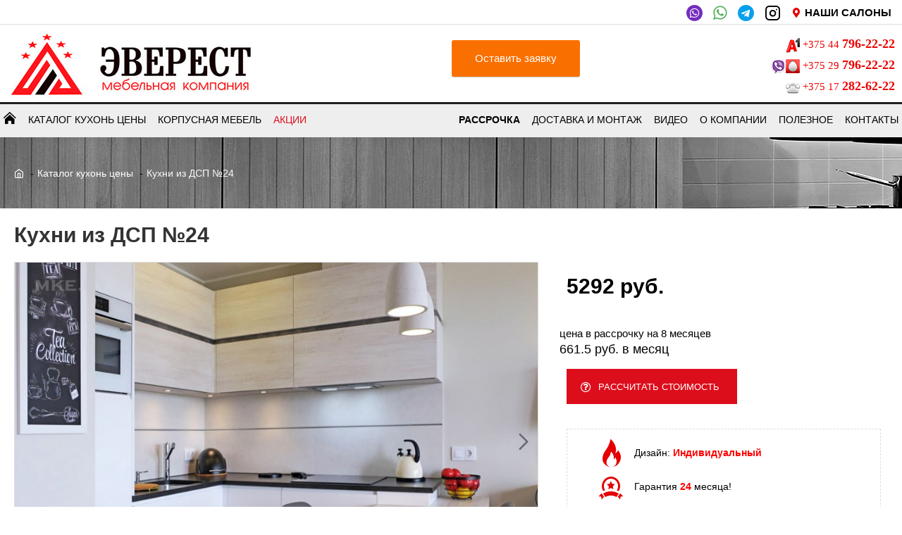

--- FILE ---
content_type: text/html
request_url: https://forms.amocrm.ru/forms/html/form_1114306_3dc36c0b6bbeca9a775a06fe40814ce4.html?date=1768579697
body_size: 2789
content:
        
<!DOCTYPE html>
<html>
  <head>
    <meta charset="utf-8"/>
    <link href='//fonts.googleapis.com/css?family=PT+Sans+Narrow&subset=latin,cyrillic' rel='stylesheet' type='text/css'>
    <link href='//fonts.googleapis.com/css?family=PT+Sans:400,700&subset=latin,cyrillic' rel='stylesheet' type='text/css'>
    <link href="https://fonts.googleapis.com/css?family=Roboto:400,500&amp;subset=cyrillic" rel="stylesheet" type='text/css'>
    <link rel="stylesheet" href="/forms/assets/css/v3/iframe.css" type="text/css"/>
    <link rel="stylesheet" href="/forms/assets/css/v3/iframe_extended.css" type="text/css"/>
        
    <meta name="viewport" content="width=device-width, initial-scale=1.0, maximum-scale=1.0, user-scalable=no"/>
            <style>
      #amofroms_main_wrapper {
        font-family: Verdana;
        color: #2e3640;
        box-sizing: border-box;

                  border: 1px solid #D8D9DB;
        
                  background: rgb(255,255,255);
        
        
                  border-radius: 50px;
              }

            #button_submit,
      #button_messenger_submit,
      .amoforms__widget-button,
      .amoforms-sended-message_wrapper {
        font-family: Verdana !important;
      }

      #button_messenger_submit svg {
        width: 32px;
        height: 32px;
        margin-right: 8px;
      }

      .pika-single * {
        font-family: Verdana !important;
      }

      
      .amoforms-input-select,
      .amoforms-input-multiselect {
        font-family: Verdana !important;
        color: #2e3640 !important;
      }

      .amoforms__field_terms-link {
        color: #2e3640;
        font-family: Verdana;
        text-decoration: none;
      }

      .checkboxes_dropdown_icon:after {
        border-color: rgba(152, 169, 181, 1);
      }

      .text-input::-webkit-input-placeholder,
      .text-input::-moz-placeholder,
      .text-input:-ms-input-placeholder,
      .text-input:-moz-placeholder {
        color: rgba(152, 169, 181, 1);
      }

      ::-webkit-input-placeholder { /* Chrome */
        color: rgba(152, 169, 181, 1);
      }
      :-ms-input-placeholder { /* IE 10+ */
        color: rgba(152, 169, 181, 1);
      }
      ::-moz-placeholder { /* Firefox 19+ */
        color: rgba(152, 169, 181, 1);
        opacity: 1;
      }
      :-moz-placeholder { /* Firefox 4 - 18 */
        color: rgba(152, 169, 181, 1);
        opacity: 1;
      }

      .checkboxes_dropdown__title_wrapper {
        color: rgba(152, 169, 181, 1);
      }

      .svg-card-calendar-dims {
        fill: rgba(152, 169, 181, 1);
      }

              .js-amoforms-field-height {
          height: 53px !important;
          min-height: 53px !important;
        }
      
      
      .js-amoforms-border-radius {
        /**/

                  background-color: #F9F9F9;
        
                  border-color: #D8D9DB;
        
        
        
        border-radius: 5px;
      }

      
              .amoforms__fields__container .amoforms__field__control_chained_list label,
        .amoforms__fields__container .amoforms__field__control_smart_address label {
          border-color: #D8D9DB;
        }
      
      
              .amoforms__submit-button__flex .amoforms__submit-button:not(:last-child),
        .amoforms__fields__container {
          margin-bottom: 18px;
        }
            
      .amoforms__fields__editor-sidebar {
        /**/

        
        
        /**/
      }
    </style>
        <script>
      var AMO_FIELDS_MAP = {"name_1":{"name":"\u0418\u043c\u044f","error_text":""},"494769_1":{"name":"\u0422\u0435\u043b\u0435\u0444\u043e\u043d","error_text":"\u043e\u0448\u0438\u0431\u043a\u0430, \u043f\u043e\u0436\u0430\u043b\u0443\u0439\u0441\u0442\u0430 \u043f\u0440\u043e\u0432\u0435\u0440\u044c\u0442\u0435 \u0432\u0432\u0435\u0434\u0435\u043d\u044b\u0439 \u043d\u043e\u043c\u0435\u0440","validation_type":"phone","enums":{"986181":"WORK"}},"file_19":{"name":"\u0424\u0430\u0439\u043b","error_text":""},"note_2":{"name":"\u041f\u0440\u0438\u043c\u0435\u0447\u0430\u043d\u0438\u0435","error_text":""}};
      var AMO_SUCCESS_REDIRECT = {
        url: "",
        delay: 0
      };
      var AMO_WIDGETS = [];
    </script>
  </head>

  <body >
                    
    <div id="amofroms_main_wrapper" class="amoforms__fields__editor-withborders  sidebar_none" style="max-width: 600px;">
      
      
      
                    
      <form id="amoforms_form" class="amoforms-form amoforms-view-form" action="https://forms.amocrm.ru/queue/add" method="POST" enctype="multipart/form-data" style="padding-bottom:36px;">        
                              
    

<div class="amoforms__fields__container amoforms__fields__container_text amoforms__fields__container_left">
  <div
    class="amoforms__fields__container__inner amoforms__fields__container__inner_text   ">
          <div class="amoforms__field__name amoforms__field__name_text" title="Имя">
                  <label class="amoforms__field__name-label">
            <div>Имя</div>
          </label>
                <span class="amoforms__field__required"  style="display: none" >*</span>
      </div>
    
    <div class="amoforms__field__control amoforms__field__control_text js-amoforms-border-radius js-amoforms-field-height">

              <input type="text" name="fields[name_1]" placeholder="Ваше имя" class="amoforms_placeholder js-form-changes-skip text-input js-amoforms-font js-amoforms-color ">                </div>
                </div>
</div>
                                        
        

<div class="amoforms__fields__container amoforms__fields__container_multitext amoforms__fields__container_left">
  <div
    class="amoforms__fields__container__inner amoforms__fields__container__inner_multitext   ">
          <div class="amoforms__field__name amoforms__field__name_multitext" title="Телефон">
                  <label class="amoforms__field__name-label">
            <div>Телефон</div>
          </label>
                <span class="amoforms__field__required" >*</span>
      </div>
    
    <div class="amoforms__field__control amoforms__field__control_multitext js-amoforms-border-radius js-amoforms-field-height">

                
<input type="tel" class="amoforms_placeholder js-form-changes-skip text-input js-amoforms-font js-amoforms-color  amoforms-validate_required amoforms-validate_phone" name="fields[494769_1][986181]" placeholder="+375 29 111 11 11">                </div>
                </div>
</div>
                                        
    

<div class="amoforms__fields__container amoforms__fields__container_file amoforms__fields__container_left">
  <div
    class="amoforms__fields__container__inner amoforms__fields__container__inner_file   ">
          <div class="amoforms__field__name amoforms__field__name_file" title="Файл">
                  <label class="amoforms__field__name-label">
            <div>Файл</div>
          </label>
                <span class="amoforms__field__required"  style="display: none" >*</span>
      </div>
    
    <div class="amoforms__field__control amoforms__field__control_file js-amoforms-border-radius js-amoforms-field-height">

              
<span class="amoforms__field__file_icon"></span>
<span class="amoforms__field__file_helper_text"><span class="amoforms__field__file_attach_text">Прикрепите или перетащите</span></span>
<div class="amoforms__field__file_dropzone dz-preview dz-file-preview" style="display: none">
  <div class="dz-details">
    <div class="dz-filename"><span data-dz-name></span><span data-dz-remove></span></div>
  </div>
</div>
<input type="file" class="amoforms__field__file_hidden_input " id="fields[file_19]">
                </div>
                </div>
</div>
                                        
    

<div class="amoforms__fields__container amoforms__fields__container_text amoforms__fields__container_left">
  <div
    class="amoforms__fields__container__inner amoforms__fields__container__inner_text   ">
          <div class="amoforms__field__name amoforms__field__name_text" title="Примечание">
                  <label class="amoforms__field__name-label">
            <div>Примечание</div>
          </label>
                <span class="amoforms__field__required"  style="display: none" >*</span>
      </div>
    
    <div class="amoforms__field__control amoforms__field__control_text js-amoforms-border-radius js-amoforms-field-height">

              <input type="text" name="fields[note_2]" placeholder="Комментарий" class="amoforms_placeholder js-form-changes-skip text-input js-amoforms-font js-amoforms-color ">                </div>
                </div>
</div>
                  
        <input type="hidden" name="form_id" id="form_id" value="1114306">
        <input type="hidden" name="hash" value="3dc36c0b6bbeca9a775a06fe40814ce4">
        <input type="hidden" name="user_origin" id="user_origin" value=""/>

                              <input type="hidden" name="fields[545177_2]" id="utm_source" value=""/>
                      <input type="hidden" name="fields[545179_2]" id="utm_medium" value=""/>
                      <input type="hidden" name="fields[545181_2]" id="utm_campaign" value=""/>
                      <input type="hidden" name="fields[545183_2]" id="utm_term" value=""/>
                      <input type="hidden" name="fields[545185_2]" id="ga" value=""/>
                  
                          
        <div class="amoforms__fields__submit">
          <div class="amoforms__submit-button__flex amoforms__submit-button__flex_center">
            
            <button
              class="amoforms__submit-button amoforms__submit-button_rounded amoforms__submit-button_width text-input js-form-changes-skip js-amoforms-font js-amoforms-field-height"
              type="submit"
              id="button_submit"
              style="width: 270px;color: #FFFFFF;
                background-color: #07b50d;
                border-radius: 53px;
                font-weight: bold;                                "
            >
              <span class="amoforms__spinner-icon"></span>
              <span class="amoforms__submit-button-text">Отправить</span>
            </button>
          </div>
        </div>
        <div id="amoforms__fields__error-required"></div>
        <div id="amoforms__fields__error-typo"></div>
        <input type="hidden" id="amoform_iframe_lang" value="ru">
        <input type="hidden" id="amoform_modal_button_color" value="#FFFFFF">
        <input type="hidden" id="amoform_modal_button_bg_color" value="#fa7000">
        <input type="hidden" id="amoform_modal_button_text" value="Оставить заявку">
        <input type="hidden" id="amoform_display" value="Y">
      </form> <!-- /amoform-form -->
    </div>

          <div style="height: 40px; width: 512px; position: relative;">
        <div class="amoforms-footer-copyright">
          <div class="amo-brand" id="amo_brand">
            <p class="amo-brand__link-holder">Работает на</p>
            <a target="_blank" href="https://amocrm.ru/?utm_source=forms&utm_medium=client&utm_campaign=forms" class="amo-brand-link">amoCRM</a>
          </div>
        </div>
      </div>
      </body>

  <script src="/forms/assets/js/moment/moment.js" type="text/javascript"></script>
  <script src="/forms/assets/js/pikaday/pikaday.js" type="text/javascript"></script>
  <script src="/forms/assets/js/dropzone.js"></script>
  <script src="/forms/assets/js/v3/amoforms_iframe.js" type="text/javascript"></script>
</html>


--- FILE ---
content_type: text/plain
request_url: https://www.google-analytics.com/j/collect?v=1&_v=j102&a=889773073&t=pageview&_s=1&dl=https%3A%2F%2Fmke.by%2Fkuhni-iz-dsp-24&ul=en-us%40posix&dt=%D0%9A%D1%83%D1%85%D0%BD%D0%B8%20%D0%B8%D0%B7%20%D0%94%D0%A1%D0%9F%20%E2%84%9624&sr=1280x720&vp=1280x720&_u=IEBAAEABAAAAACAAI~&jid=1339542896&gjid=1282217069&cid=1964078044.1768579697&tid=UA-86983240-1&_gid=1222363248.1768579697&_r=1&_slc=1&z=389713360
body_size: -447
content:
2,cG-8NZ0G5P3KZ